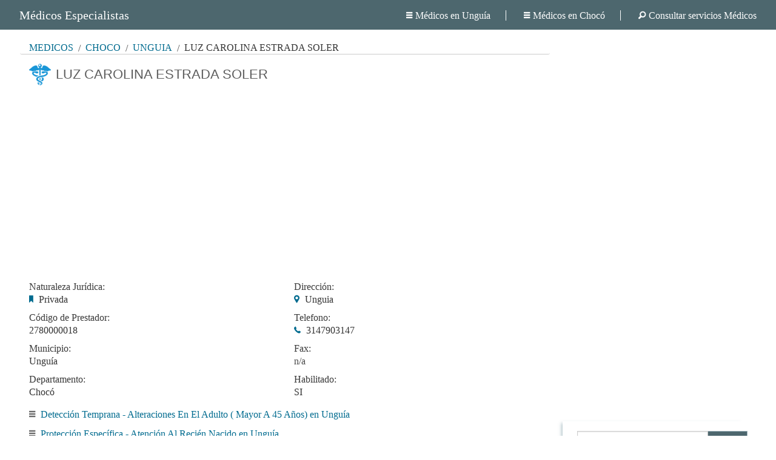

--- FILE ---
content_type: text/html; charset=utf-8
request_url: https://medicosespecialistas.com.co/doctor/2780000018/luz-carolina-estrada-soler
body_size: 8726
content:
<!doctype html>
<!--[if IE 9]><html class="lt-ie10" lang="es-CO" > <![endif]-->
<html class="no-js" lang="es-CO">
    <head>
        <meta charset="utf-8"/>
        <meta name="viewport" content="initial-scale=1.0, user-scalable=no">
        <meta name="description" content="Médico LUZ CAROLINA ESTRADA SOLER servicios en Detección Temprana - Alteraciones En El Adulto ( Mayor A 45 Años) Protección Especifica y Detección Temprana, Protección Específica - Atención Al Recién Nacido Protección Especifica y Detección Temprana, Detección Temprana - Cáncer De Cuello Uterino Protección Especifica y Detección Temprana, Detección Temprana - Alteraciones Del Crecimiento Y Desarrollo ( Menor A 10 Años) Protección Especifica y Detección Temprana, Protección Específica - Atención Preventiva En Salud Bucal Protección Especifica y Detección Temprana, Detección Temprana - Cáncer Seno Protección Especifica y Detección Temprana, Detección Temprana - Alteraciones De La Agudeza Visual Protección Especifica y Detección Temprana, Detección Temprana - Alteraciones Del Desarrollo Del Joven ( De 10 A 29 Años) Protección Especifica y Detección Temprana, Odontología General Consulta Externa, Detección Temprana - Alteraciones Del Embarazo Protección Especifica y Detección Temprana, Protección Específica - Atención Del Parto Protección Especifica y Detección Temprana, , Código habilitación:2780000018,Teléfono: 3147903147, Dirección:Unguia, Unguía - Chocó"/>
	<title>LUZ CAROLINA ESTRADA SOLER - Unguía | Directorio Médico Colombiano</title>
        <link rel="preload" href="/css/foundation-icons.woff" as="font" type="font/woff" crossorigin="anonymous">
        <link rel="preload" href="/css/foundation-icons.min.css" as="style"> 
        <style>
        body,button,label,p{font-weight:400}body,label{line-height:1.5}.postfix,button{position:relative;text-align:center}button,input[type=text]{-webkit-appearance:none;-moz-appearance:none}.breadcrumbs>.current:focus,.breadcrumbs>.current:hover,a,button{text-decoration:none}h1,h2,p{text-rendering:optimizeLegibility}.row .row.collapse:after,.row .row:after,.row:after,[class*=block-grid-]:after{clear:both}html{box-sizing:border-box}body,html{font-size:100%}body{background:#fff;color:#222;cursor:auto;font-style:normal;margin:0;padding:0;position:relative}a:hover,button{cursor:pointer}.row .row.collapse:after,.row .row.collapse:before,.row .row:after,.row .row:before,.row:after,.row:before{content:" ";display:table}.row{margin:0 auto;max-width:62.5rem;width:100%}.row.collapse>.columns{padding-left:0;padding-right:0}.row .row{margin:0 -.9375rem;max-width:none;width:auto}h1,label,span{margin-bottom:0;cursor:default}.row .row.collapse{margin:0;max-width:none;width:auto}.columns{padding-left:.9375rem;padding-right:.9375rem;width:100%;float:left}.columns+.columns:last-child{float:right}@media only screen{.columns{position:relative;padding-left:.9375rem;padding-right:.9375rem;float:left}.small-2{width:16.66667%}.small-10{width:83.33333%}}@media only screen and (min-width:40.0625em){.columns{position:relative;padding-left:.9375rem;padding-right:.9375rem;float:left}.medium-4{width:33.33333%}.medium-6{width:50%}}@media only screen and (min-width:64.0625em){.columns{position:relative;padding-left:.9375rem;padding-right:.9375rem;float:left}.large-3{width:25%}.large-4{width:33.33333%}.large-6{width:50%}.large-9{width:75%}.large-12{width:100%}.columns.large-centered{margin-left:auto;margin-right:auto;float:none}.columns.large-centered:last-child{float:none}}.postfix,input[type=text]{height:2.3125rem;width:100%}button{border-radius:0;border-style:solid;border-width:0;font-family:"Helvetica Neue",Helvetica,Roboto,Arial,sans-serif;line-height:normal;margin:0 0 1.25rem;display:inline-block;padding:1rem 2rem 1.0625rem;font-size:1rem;background-color:#006B8F;border-color:#007095;color:#fff;transition:background-color .3s ease-out}input[type=text],p,ul{font-family:inherit}.postfix,input[type=text],label{font-size:16px;display:block}button:focus,button:hover{background-color:#007095;color:#fff}button::-moz-focus-inner{border:0;padding:0}.breadcrumbs,.postfix,input[type=text]{border-style:solid;border-width:1px}@media only screen and (min-width:40.0625em){button{display:inline-block}}.postfix{line-height:2.3125rem;overflow:visible;padding-bottom:0;padding-top:0;z-index:2}input[type=text]:disabled{cursor:default;background-color:#ddd}input[type=text]{border-radius:0;background-color:#fff;border-color:#ccc;box-shadow:inset 0 1px 2px rgba(0,0,0,.1);color:rgba(0,0,0,.75);margin:0 0 1rem;padding:.5rem;-webkit-box-sizing:border-box;-moz-box-sizing:border-box;box-sizing:border-box;-webkit-transition:border-color .15s linear,background .15s linear;-moz-transition:border-color .15s linear,background .15s linear;-ms-transition:border-color .15s linear,background .15s linear;-o-transition:border-color .15s linear,background .15s linear;transition:border-color .15s linear,background .15s linear}input[type=text]:focus{background:#fafafa;border-color:#999;outline:0}i{font-style:italic}p,ul{font-size:1rem;line-height:1.6}a,i{line-height:inherit}.aside-right a:hover,footer a:hover,header a:hover{text-decoration:underline}.breadcrumbs>.current{color:#333;cursor:default}a:hover,header span{cursor:pointer}.establecimiento-educativo h2,h1:hover,label{color:#006B8F}.text-left{text-align:left!important}.text-right{text-align:right!important}.text-center{text-align:center!important}div,form,h1,h2,li,p,ul{margin:0;padding:0}h1,h2{font-style:normal;line-height:1.4;margin:0;font-family:'Archivo Narrow',sans-serif;font-weight:500;color:#333333}[class*=block-grid-]{display:block;padding:0}[class*=block-grid-]:after,[class*=block-grid-]:before{content:" ";display:table}[class*=block-grid-]>li{display:block;float:left;height:auto;padding:0 .625rem 1.25rem}@media only screen{.small-block-grid-3>li{list-style:none;width:33.33333%}.small-block-grid-3>li:nth-of-type(1n){clear:none}.small-block-grid-3>li:nth-of-type(3n+1){clear:both}.show-for-small{display:inherit!important}.hide-for-small{display:none!important}}@media only screen and (min-width:40.0625em){h1,h2{line-height:1.4}h1{font-size:2.75rem}h2{font-size:2.3125rem}.medium-block-grid-7>li{list-style:none;width:14.28571%}.medium-block-grid-7>li:nth-of-type(1n){clear:none}.medium-block-grid-7>li:nth-of-type(7n+1){clear:both}.hide-for-small{display:inherit!important}.show-for-small{display:none!important}}@media only screen and (min-width:64.0625em){.large-block-grid-7>li{list-style:none;width:14.28571%}.large-block-grid-7>li:nth-of-type(1n){clear:none}.large-block-grid-7>li:nth-of-type(7n+1){clear:both}.hide-for-small{display:inherit!important}.show-for-small{display:none!important}}@media only screen and (min-width:90.0625em){.hide-for-small{display:inherit!important}.show-for-small{display:none!important}}@media only screen and (min-width:120.0625em){.hide-for-small{display:inherit!important}.show-for-small{display:none!important}}@media print{*{background:0 0!important;box-shadow:none!important;color:#000!important;text-shadow:none!important}a,a:visited{text-decoration:underline}a[href]:after{content:" (" attr(href) ")"}h2,p{orphans:3;widows:3}h2{page-break-after:avoid}}.aside-right{text-align:center}h1,h1:hover{transition:color .2s linear}footer a:hover{background-color:transparent}span{margin-top:0;color:#494949}.margin-top-1{margin-top:1rem!important}.margin-top-2{margin-top:2rem}i{padding-right:5px}label.info{display:inline}h1{font-size:1.4rem;color:#5d5d5d}h2{line-height:30px;font-size:16px;font-weight:600}footer{padding-top:1.5rem;padding-left:1.5rem;padding-right:1.5rem}.{padding:0 1rem}.gris{color:#696969}.info-establ label.info:empty:before{content:'n/a';color:#494949}.info-establ label{color:#333333}.info-establ label.title-field{color:#393939;line-height:1}p{margin-bottom:1.5rem;border-bottom:1px solid #ddd}.info-establ i{color:#006B8F}@media only screen and (min-width:64.063em){#content.row{max-width:85rem;margin:auto}.page-wrap{padding:1rem;background:#FFF;margin:0}#page.large-12{width:72%}}footer.row,header.row{max-width:100%}@media only screen and (min-width:64.063em) and (max-width:69em){#page.large-12{width:67%}}@media only screen and (min-width:69rem) and (max-width:73em){#page.large-12{width:69%}}@media only screen and (max-width:64em){.page-wrap{padding:1rem;background:#FFF;margin:0}h1{font-size:1.1rem}}#content{padding:0 2rem}@media only screen and (max-width:40em){#content{padding:0 .5rem}}input[type=text]{margin-bottom:.25rem}.margin-top-05{margin-top:.5rem!important}.search-links h2{color:#5d5d5d}.aside-right a{display:block;font-size:16px;text-align:left;margin:10px 5px;text-transform:uppercase}.search-links{display:inline-block;width:300px;height:auto;margin-top:1rem;background-color:#FFF;margin-bottom:1rem}button,footer{width:100%}.aside-right>div{padding:1rem 1rem 1rem 1.5rem;box-shadow:-5px 0 5px -3px rgba(109,146,155,.5);background:#fff}.search-links a i{color:#393939}footer,footer a,footer a:hover,footer label{color:#fff}.info-establ p{margin-bottom:0;border:none;padding:5px 0}.icon-page{padding-left:44px;background-image:url(/images/icon-h1.png);background-repeat:no-repeat}button.button2,footer,header.row{background:#4D676E}body{font-family:"Palatino LT STD",Georgia,serif}[class*=block-grid-]>li{padding-bottom:.5rem}body,html{height:100%}footer{height:50px;padding:15px 35px 0}h1{line-height:36px;margin-top:15px}header.row{margin:auto;padding:.3rem 2rem .2rem}header span{line-height:41px;font-size:20px;color:#FFF;padding:0;margin:0}header .header-links a{line-height:41px;font-size:16px;color:#FFF;margin-right:25px;padding-right:25px;border-right:1px solid #FFF}header .header-links a:last-child{margin-right:0;padding-right:0;border-right:none}header a:hover{color:#FFF}button.button2{border:1px solid #9Db2bB;border-left:none}@media only screen and (max-width:40em){header a{display:block}header .header-links{margin-bottom:.5rem}header .header-links a{margin-left:0;text-align:left;border:none}footer{height:90px}.email-contact{text-align:left!important;padding-bottom:10px}}.margin-top-1-5{margin-top:1.5rem!important}.links-interes a{color:#393939;font-size:16px}.links-interes i{color:#008bca}.horario li{border-right:1px solid #4D676E}.horario li:last-child{border-right:none}.servicios-medicos-links span{display:block;font-size:16px}.email-contact{text-align:right}@media all{.fi-bookmark:before,.fi-clock:before,.fi-list:before,.fi-magnifying-glass:before,.fi-marker:before,.fi-telephone:before,.fi-web:before{font-family:foundation-icons;font-style:normal;font-weight:400;font-variant:normal;text-transform:none;line-height:1;-webkit-font-smoothing:antialiased;display:inline-block;text-decoration:inherit}.fi-bookmark:before{content:"\f11f"}.fi-clock:before{content:"\f12b"}.fi-list:before{content:"\f169"}.fi-magnifying-glass:before{content:"\f16c"}.fi-marker:before{content:"\f172"}.fi-telephone:before{content:"\f1f8"}.fi-web:before{content:"\f212"}}ul{list-style-position:outside}*,:after,:before{-webkit-box-sizing:inherit;-moz-box-sizing:inherit;box-sizing:inherit}::-webkit-input-placeholder{color:#ccc}:-moz-placeholder{color:#ccc}::-moz-placeholder{color:#ccc}:-ms-input-placeholder{color:#ccc}.breadcrumbs>* a,a{color:#006B8F}.breadcrumbs>*{text-transform:uppercase;color:#006B8F;float:left;font-size:16px;line-height:.6875rem;margin:0}.breadcrumbs{border-style:solid;border-width:1px;border-radius:3px;display:block;overflow:hidden;list-style:none;margin-left:0;padding:.5625rem .875rem;background-color:#f4f4f4}a{text-decoration:none;line-height:inherit}li,ul{margin:0;padding:0}a:focus,a:hover{color:#0078a0}ul{font-family:inherit;font-size:1rem;line-height:1.6;margin-bottom:1.25rem}@media print{*{background:0 0!important;box-shadow:none!important;color:#000!important;text-shadow:none!important}a,a:visited{text-decoration:underline}a[href]:after{content:" (" attr(href) ")"}}.breadcrumbs{background:0 0;border-color:#ddd}ul.breadcrumbs{margin-top:.5rem;margin-bottom:0;border:none;overflow:hidden;padding:0 .9375rem 5px;border-bottom:1px solid #ccc}*{margin:0}.breadcrumbs>:first-child:before{content:" ";margin:0}.breadcrumbs>:before{margin:0 .5rem;color:#494949;content:"/";position:relative;top:1px}
        </style>
	<script async src="//pagead2.googlesyndication.com/pagead/js/adsbygoogle.js"></script>
	<script>
	  (adsbygoogle = window.adsbygoogle || []).push({
	    google_ad_client: "ca-pub-3575758027031374",
	    enable_page_level_ads: true
	  });
	</script>
    </head>
    <body>

	<header class="row">
	    <div class="row ">
		<div class="large-3 columns">
		    <a href="/"><span>Médicos Especialistas</span></a>
		</div>
		<div class="large-9 columns header-links text-right">
		    <a href="/choco/unguia"><i class="fi-list"></i>Médicos en Unguía</a>
		    <a href="/choco"><i class="fi-list"></i>Médicos en Chocó</a>
		    <a href="/"><i class="fi-magnifying-glass"></i>Consultar servicios Médicos</a>
		</div>
	    </div>
	</header>

        <div id="content" class="row establecimiento-educativo">
            <div id="page" class="large-12 columns page-wrap">

                <div class="row  hide-for-small">
                    <div class="large-12">
                        <ul class="breadcrumbs">
                            <li><a href="/">MÉDICOS</a></li>
                            <li><a href="/choco">Chocó</a></li>
                            <li><a href="/choco/unguia">Unguía</a></li>
                            <li class="current">LUZ CAROLINA ESTRADA SOLER</li>
                        </ul>
                    </div>
                </div>

                <div class="row  show-for-small">
                    <div class="large-12">
                        <ul class="breadcrumbs">
                            <li><a href="/choco">Chocó</a></li>
                            <li><a href="/choco/unguia">Unguía</a></li>
                        </ul>
                    </div>
                </div>

                <div class="row ">
                    <div class="large-12 columns">
                        <h1 class="icon-page">LUZ CAROLINA ESTRADA SOLER</h1>
                    </div>
                </div>

                <div class="row ">
                    <div class="large-12 columns margin-top-1">
                    <ins class="adsbygoogle"
                         style="display:block;"
                         data-ad-client="ca-pub-3575758027031374"
                         data-ad-slot="3769336248"
                         data-ad-format="auto"></ins>
                    </div>  
                </div>

                <div class="row  info-establ margin-top-1-5">
                    <div class="medium-6 large-6 columns">
                        <p>
                            <label class="title-field">Naturaleza Jurídica:</label>
                            <i class="fi-bookmark"></i>
                            <label class="info">Privada</label>
                        </p>
                        <p>
                            <label class="title-field">Código de Prestador:</label>
                            <label class="info">2780000018</label>
                        </p>
                        <p>
                            <label class="title-field">Municipio:</label>
                            <label class="info">Unguía</label>
                        </p>
                        <p>
                            <label class="title-field">Departamento:</label>
                            <label class="info">Chocó</label>
                        </p>
                    </div>
                    <div class="medium-6 large-6 columns">
                        <p>
                            <label class="title-field">Dirección:</label>
                            <i class="fi-marker"></i>
                            <label class="info">Unguia</label>
                        </p>
                        <p>
                            <label class="title-field">Telefono:</label>
                            <i class="fi-telephone"></i>
                            <label class="info">3147903147</label>
                        </p>
                        <p>
                            <label class="title-field">Fax:</label>
                            <label class="info"></label>
                        </p>
                        <p>
                            <label class="title-field">Habilitado:</label>
                            <label class="info">SI</label>
                        </p>
                    </div>
                </div>

                <div class="row ">
                    <div class="large-12 columns margin-top-05 servicios-medicos-links">
                        <i class="fi-list gris"></i>
                        <a href="/choco/unguia/deteccion-temprana-alteraciones-en-el-adulto-mayor-a-45-anos">Detección Temprana - Alteraciones En El Adulto ( Mayor A 45 Años) en Unguía</a>
                        <span></span>  
                    </div>
                </div>
                <div class="row ">
                    <div class="large-12 columns margin-top-05 servicios-medicos-links">
                        <i class="fi-list gris"></i>
                        <a href="/choco/unguia/proteccion-especifica-atencion-al-recien-nacido">Protección Específica - Atención Al Recién Nacido en Unguía</a>
                        <span></span>  
                    </div>
                </div>
                <div class="row ">
                    <div class="large-12 columns margin-top-05 servicios-medicos-links">
                        <i class="fi-list gris"></i>
                        <a href="/choco/unguia/deteccion-temprana-cancer-de-cuello-uterino">Detección Temprana - Cáncer De Cuello Uterino en Unguía</a>
                        <span></span>  
                    </div>
                </div>
                <div class="row ">
                    <div class="large-12 columns margin-top-05 servicios-medicos-links">
                        <i class="fi-list gris"></i>
                        <a href="/choco/unguia/deteccion-temprana-alteraciones-del-crecimiento-y-desarrollo-menor-a-10-anos">Detección Temprana - Alteraciones Del Crecimiento Y Desarrollo ( Menor A 10 Años) en Unguía</a>
                        <span></span>  
                    </div>
                </div>
                <div class="row ">
                    <div class="large-12 columns margin-top-05 servicios-medicos-links">
                        <i class="fi-list gris"></i>
                        <a href="/choco/unguia/proteccion-especifica-atencion-preventiva-en-salud-bucal">Protección Específica - Atención Preventiva En Salud Bucal en Unguía</a>
                        <span></span>  
                    </div>
                </div>
                <div class="row ">
                    <div class="large-12 columns margin-top-05 servicios-medicos-links">
                        <i class="fi-list gris"></i>
                        <a href="/choco/unguia/deteccion-temprana-cancer-seno">Detección Temprana - Cáncer Seno en Unguía</a>
                        <span></span>  
                    </div>
                </div>
                <div class="row ">
                    <div class="large-12 columns margin-top-05 servicios-medicos-links">
                        <i class="fi-list gris"></i>
                        <a href="/choco/unguia/deteccion-temprana-alteraciones-de-la-agudeza-visual">Detección Temprana - Alteraciones De La Agudeza Visual en Unguía</a>
                        <span></span>  
                    </div>
                </div>
                <div class="row ">
                    <div class="large-12 columns margin-top-05 servicios-medicos-links">
                        <i class="fi-list gris"></i>
                        <a href="/choco/unguia/deteccion-temprana-alteraciones-del-desarrollo-del-joven-de-10-a-29-anos">Detección Temprana - Alteraciones Del Desarrollo Del Joven ( De 10 A 29 Años) en Unguía</a>
                        <span></span>  
                    </div>
                </div>
                <div class="row ">
                    <div class="large-12 columns margin-top-05 servicios-medicos-links">
                        <i class="fi-list gris"></i>
                        <a href="/choco/unguia/odontologia-general">Odontología General en Unguía</a>
                        <span></span>  
                    </div>
                </div>
                <div class="row ">
                    <div class="large-12 columns margin-top-05 servicios-medicos-links">
                        <i class="fi-list gris"></i>
                        <a href="/choco/unguia/deteccion-temprana-alteraciones-del-embarazo">Detección Temprana - Alteraciones Del Embarazo en Unguía</a>
                        <span></span>  
                    </div>
                </div>
                <div class="row ">
                    <div class="large-12 columns margin-top-05 servicios-medicos-links">
                        <i class="fi-list gris"></i>
                        <a href="/choco/unguia/proteccion-especifica-atencion-del-parto">Protección Específica - Atención Del Parto en Unguía</a>
                        <span></span>  
                    </div>
                </div>

                <div class="row ">
                    <div class="large-12 columns large-centered margin-top-1-5">
                    <ins class="adsbygoogle"
                         style="display:block"
                         data-ad-client="ca-pub-3575758027031374"
                         data-ad-slot="6722802641"
                         data-ad-format="auto"></ins>
                    </div>  
                </div>

                <div class="row ">
                    <div class="large-12 columns large-centered margin-top-1-5">
                        <h2>Sede Unguia</h2>
                    </div>  
                </div>

                <div class="row  info-establ">
                    <div class="medium-6 large-6 columns">
                        <p>
                            <label class="title-field">Sede principal:</label>
                            <i class="fi-bookmark"></i>
                            <label class="info">SI</label>
                        </p>
                        <p>
                            <label class="title-field">Departamento:</label>
                            <label class="info">Chocó</label>
                        </p>
                        <p>
                            <label class="title-field">Municipio:</label>
                            <label class="info">UNGUÍA</label>
                        </p>
                        <p>
                            <label class="title-field">Barrio:</label>
                            <label class="info">Barrio Andalucia</label>
                        </p>
                        <p>
                            <label class="title-field">Zona:</label>
                            <label class="info">URBANA</label>
                        </p>
                    </div>
                    <div class="medium-6 large-6 columns">
                        <p>
                            <label class="title-field">Dirección:</label>
                            <i class="fi-marker"></i>
                            <label class="info">Unguia</label>
                        </p>
                        <p>
                            <label class="title-field">Telefono:</label>
                            <label class="info">3147903147</label>
                        </p>
                        <p>
                            <label class="title-field">Fax:</label>
                            <label class="info"></label>
                        </p>
                        <p>
                            <label class="title-field">Fecha apertura:</label>
                            <label class="info">20110318</label>
                        </p>
                        <p>
                            <label class="title-field">Código Habilitación:</label>
                            <label class="info">2780000018</label>
                        </p>
                    </div>
                </div>

                <div class="row ">
                    <div class="large-12 columns margin-top-1-5 horario text-center">
                        <ul class="small-block-grid-3 medium-block-grid-7 large-block-grid-7">
                            <li>
                                <label>Lunes</label>
                                <i class="fi-clock"></i>
                                <span>08 a 18</span>
                            </li>
                            <li>
                                <label>Martes</label>
                                <i class="fi-clock"></i>
                                <span>08 a 18</span>
                            </li>
                            <li>
                                <label>Miercoles</label>
                                <i class="fi-clock"></i>
                                <span>08 a 18</span>
                            </li>
                            <li>
                                <label>Jueves</label>
                                <i class="fi-clock"></i>
                                <span>08 a 18</span>
                            </li>
                            <li>
                                <label>Viernes</label>
                                <i class="fi-clock"></i>
                                <span>08 a 18</span>
                            </li>
                            <li>
                                <label>Sabado</label>
                                <i class="fi-clock"></i>
                                <span>08 a 13</span>
                            </li>
                            <li>
                                <label>Domingo</label>
                                <i class="fi-clock"></i>
                                <span>00 a 00</span>
                            </li>
                        </ul>
                    </div>
                </div>


                <div class="row ">
                    <div class="large-12 columns margin-top-05">
                        <h2>Detección Temprana - Alteraciones En El Adulto ( Mayor A 45 Años)</h2>
                    </div>  
                </div>

                <div class="row  info-establ">
                    <div class="medium-4 large-4 columns">
                        <p>
                            <label class="title-field">Codigo:</label>
                            <i class="fi-bookmark"></i>
                            <label class="info">912</label>
                        </p>
                        <p>
                            <label class="title-field">Grupo:</label>
                            <label class="info">Protección Especifica y Detección Temprana</label>
                        </p>
                        <p>
                            <label class="title-field">Complejidad Baja:</label>
                            <label class="info">SI</label>
                        </p>
                        <p>
                            <label class="title-field">Complejidad Media:</label>
                            <label class="info">NO</label>
                        </p>
                    </div>			
                    <div class="medium-4 large-4 columns">			
                        <p>
                            <label class="title-field">Complejidad Alta:</label>
                            <label class="info">NO</label>
                        </p>
                        <p>
                            <label class="title-field">Intramural Ambulatorio:</label>
                            <label class="info">SI</label>
                        </p>
                        <p>
                            <label class="title-field">Intramural Hospitalario:</label>
                            <label class="info">NO</label>
                        </p>
                        <p>
                            <label class="title-field">Extramural Unidad Móvil:</label>
                            <label class="info">NO</label>
                        </p>
                    </div>
                    <div class="medium-4 large-4 columns">
                        <p>
                            <label class="title-field">Extramural Domiciliario:</label>
                            <label class="info">NO</label>
                        </p>
                        <p>
                            <label class="title-field">Otras Extramural:</label>
                            <label class="info">NO</label>
                        </p>
                        <p>
                            <label class="title-field">Telemedicina Centro Referencia:</label>
                            <label class="info">NO</label>
                        </p>
                        <p>
                            <label class="title-field">Telemedicina Institución Remisora:</label>
                            <label class="info">NO</label>
                        </p>
                    </div>
                </div>
                <div class="row ">
                    <div class="large-12 columns margin-top-05">
                        <h2>Protección Específica - Atención Al Recién Nacido</h2>
                    </div>  
                </div>

                <div class="row  info-establ">
                    <div class="medium-4 large-4 columns">
                        <p>
                            <label class="title-field">Codigo:</label>
                            <i class="fi-bookmark"></i>
                            <label class="info">908</label>
                        </p>
                        <p>
                            <label class="title-field">Grupo:</label>
                            <label class="info">Protección Especifica y Detección Temprana</label>
                        </p>
                        <p>
                            <label class="title-field">Complejidad Baja:</label>
                            <label class="info">SI</label>
                        </p>
                        <p>
                            <label class="title-field">Complejidad Media:</label>
                            <label class="info">NO</label>
                        </p>
                    </div>			
                    <div class="medium-4 large-4 columns">			
                        <p>
                            <label class="title-field">Complejidad Alta:</label>
                            <label class="info">NO</label>
                        </p>
                        <p>
                            <label class="title-field">Intramural Ambulatorio:</label>
                            <label class="info">SI</label>
                        </p>
                        <p>
                            <label class="title-field">Intramural Hospitalario:</label>
                            <label class="info">NO</label>
                        </p>
                        <p>
                            <label class="title-field">Extramural Unidad Móvil:</label>
                            <label class="info">NO</label>
                        </p>
                    </div>
                    <div class="medium-4 large-4 columns">
                        <p>
                            <label class="title-field">Extramural Domiciliario:</label>
                            <label class="info">NO</label>
                        </p>
                        <p>
                            <label class="title-field">Otras Extramural:</label>
                            <label class="info">NO</label>
                        </p>
                        <p>
                            <label class="title-field">Telemedicina Centro Referencia:</label>
                            <label class="info">NO</label>
                        </p>
                        <p>
                            <label class="title-field">Telemedicina Institución Remisora:</label>
                            <label class="info">NO</label>
                        </p>
                    </div>
                </div>
                <div class="row ">
                    <div class="large-12 columns margin-top-05">
                        <h2>Detección Temprana - Cáncer De Cuello Uterino</h2>
                    </div>  
                </div>

                <div class="row  info-establ">
                    <div class="medium-4 large-4 columns">
                        <p>
                            <label class="title-field">Codigo:</label>
                            <i class="fi-bookmark"></i>
                            <label class="info">913</label>
                        </p>
                        <p>
                            <label class="title-field">Grupo:</label>
                            <label class="info">Protección Especifica y Detección Temprana</label>
                        </p>
                        <p>
                            <label class="title-field">Complejidad Baja:</label>
                            <label class="info">SI</label>
                        </p>
                        <p>
                            <label class="title-field">Complejidad Media:</label>
                            <label class="info">NO</label>
                        </p>
                    </div>			
                    <div class="medium-4 large-4 columns">			
                        <p>
                            <label class="title-field">Complejidad Alta:</label>
                            <label class="info">NO</label>
                        </p>
                        <p>
                            <label class="title-field">Intramural Ambulatorio:</label>
                            <label class="info">SI</label>
                        </p>
                        <p>
                            <label class="title-field">Intramural Hospitalario:</label>
                            <label class="info">NO</label>
                        </p>
                        <p>
                            <label class="title-field">Extramural Unidad Móvil:</label>
                            <label class="info">NO</label>
                        </p>
                    </div>
                    <div class="medium-4 large-4 columns">
                        <p>
                            <label class="title-field">Extramural Domiciliario:</label>
                            <label class="info">NO</label>
                        </p>
                        <p>
                            <label class="title-field">Otras Extramural:</label>
                            <label class="info">NO</label>
                        </p>
                        <p>
                            <label class="title-field">Telemedicina Centro Referencia:</label>
                            <label class="info">NO</label>
                        </p>
                        <p>
                            <label class="title-field">Telemedicina Institución Remisora:</label>
                            <label class="info">NO</label>
                        </p>
                    </div>
                </div>
                <div class="row ">
                    <div class="large-12 columns margin-top-05">
                        <h2>Detección Temprana - Alteraciones Del Crecimiento Y Desarrollo ( Menor A 10 Años)</h2>
                    </div>  
                </div>

                <div class="row  info-establ">
                    <div class="medium-4 large-4 columns">
                        <p>
                            <label class="title-field">Codigo:</label>
                            <i class="fi-bookmark"></i>
                            <label class="info">909</label>
                        </p>
                        <p>
                            <label class="title-field">Grupo:</label>
                            <label class="info">Protección Especifica y Detección Temprana</label>
                        </p>
                        <p>
                            <label class="title-field">Complejidad Baja:</label>
                            <label class="info">SI</label>
                        </p>
                        <p>
                            <label class="title-field">Complejidad Media:</label>
                            <label class="info">NO</label>
                        </p>
                    </div>			
                    <div class="medium-4 large-4 columns">			
                        <p>
                            <label class="title-field">Complejidad Alta:</label>
                            <label class="info">NO</label>
                        </p>
                        <p>
                            <label class="title-field">Intramural Ambulatorio:</label>
                            <label class="info">SI</label>
                        </p>
                        <p>
                            <label class="title-field">Intramural Hospitalario:</label>
                            <label class="info">NO</label>
                        </p>
                        <p>
                            <label class="title-field">Extramural Unidad Móvil:</label>
                            <label class="info">NO</label>
                        </p>
                    </div>
                    <div class="medium-4 large-4 columns">
                        <p>
                            <label class="title-field">Extramural Domiciliario:</label>
                            <label class="info">NO</label>
                        </p>
                        <p>
                            <label class="title-field">Otras Extramural:</label>
                            <label class="info">NO</label>
                        </p>
                        <p>
                            <label class="title-field">Telemedicina Centro Referencia:</label>
                            <label class="info">NO</label>
                        </p>
                        <p>
                            <label class="title-field">Telemedicina Institución Remisora:</label>
                            <label class="info">NO</label>
                        </p>
                    </div>
                </div>
                <div class="row ">
                    <div class="large-12 columns margin-top-05">
                        <h2>Protección Específica - Atención Preventiva En Salud Bucal</h2>
                    </div>  
                </div>

                <div class="row  info-establ">
                    <div class="medium-4 large-4 columns">
                        <p>
                            <label class="title-field">Codigo:</label>
                            <i class="fi-bookmark"></i>
                            <label class="info">917</label>
                        </p>
                        <p>
                            <label class="title-field">Grupo:</label>
                            <label class="info">Protección Especifica y Detección Temprana</label>
                        </p>
                        <p>
                            <label class="title-field">Complejidad Baja:</label>
                            <label class="info">SI</label>
                        </p>
                        <p>
                            <label class="title-field">Complejidad Media:</label>
                            <label class="info">NO</label>
                        </p>
                    </div>			
                    <div class="medium-4 large-4 columns">			
                        <p>
                            <label class="title-field">Complejidad Alta:</label>
                            <label class="info">NO</label>
                        </p>
                        <p>
                            <label class="title-field">Intramural Ambulatorio:</label>
                            <label class="info">SI</label>
                        </p>
                        <p>
                            <label class="title-field">Intramural Hospitalario:</label>
                            <label class="info">NO</label>
                        </p>
                        <p>
                            <label class="title-field">Extramural Unidad Móvil:</label>
                            <label class="info">NO</label>
                        </p>
                    </div>
                    <div class="medium-4 large-4 columns">
                        <p>
                            <label class="title-field">Extramural Domiciliario:</label>
                            <label class="info">NO</label>
                        </p>
                        <p>
                            <label class="title-field">Otras Extramural:</label>
                            <label class="info">NO</label>
                        </p>
                        <p>
                            <label class="title-field">Telemedicina Centro Referencia:</label>
                            <label class="info">NO</label>
                        </p>
                        <p>
                            <label class="title-field">Telemedicina Institución Remisora:</label>
                            <label class="info">NO</label>
                        </p>
                    </div>
                </div>
                <div class="row ">
                    <div class="large-12 columns margin-top-05">
                        <h2>Detección Temprana - Cáncer Seno</h2>
                    </div>  
                </div>

                <div class="row  info-establ">
                    <div class="medium-4 large-4 columns">
                        <p>
                            <label class="title-field">Codigo:</label>
                            <i class="fi-bookmark"></i>
                            <label class="info">914</label>
                        </p>
                        <p>
                            <label class="title-field">Grupo:</label>
                            <label class="info">Protección Especifica y Detección Temprana</label>
                        </p>
                        <p>
                            <label class="title-field">Complejidad Baja:</label>
                            <label class="info">SI</label>
                        </p>
                        <p>
                            <label class="title-field">Complejidad Media:</label>
                            <label class="info">NO</label>
                        </p>
                    </div>			
                    <div class="medium-4 large-4 columns">			
                        <p>
                            <label class="title-field">Complejidad Alta:</label>
                            <label class="info">NO</label>
                        </p>
                        <p>
                            <label class="title-field">Intramural Ambulatorio:</label>
                            <label class="info">SI</label>
                        </p>
                        <p>
                            <label class="title-field">Intramural Hospitalario:</label>
                            <label class="info">NO</label>
                        </p>
                        <p>
                            <label class="title-field">Extramural Unidad Móvil:</label>
                            <label class="info">NO</label>
                        </p>
                    </div>
                    <div class="medium-4 large-4 columns">
                        <p>
                            <label class="title-field">Extramural Domiciliario:</label>
                            <label class="info">NO</label>
                        </p>
                        <p>
                            <label class="title-field">Otras Extramural:</label>
                            <label class="info">NO</label>
                        </p>
                        <p>
                            <label class="title-field">Telemedicina Centro Referencia:</label>
                            <label class="info">NO</label>
                        </p>
                        <p>
                            <label class="title-field">Telemedicina Institución Remisora:</label>
                            <label class="info">NO</label>
                        </p>
                    </div>
                </div>
                <div class="row ">
                    <div class="large-12 columns margin-top-05">
                        <h2>Detección Temprana - Alteraciones De La Agudeza Visual</h2>
                    </div>  
                </div>

                <div class="row  info-establ">
                    <div class="medium-4 large-4 columns">
                        <p>
                            <label class="title-field">Codigo:</label>
                            <i class="fi-bookmark"></i>
                            <label class="info">915</label>
                        </p>
                        <p>
                            <label class="title-field">Grupo:</label>
                            <label class="info">Protección Especifica y Detección Temprana</label>
                        </p>
                        <p>
                            <label class="title-field">Complejidad Baja:</label>
                            <label class="info">SI</label>
                        </p>
                        <p>
                            <label class="title-field">Complejidad Media:</label>
                            <label class="info">NO</label>
                        </p>
                    </div>			
                    <div class="medium-4 large-4 columns">			
                        <p>
                            <label class="title-field">Complejidad Alta:</label>
                            <label class="info">NO</label>
                        </p>
                        <p>
                            <label class="title-field">Intramural Ambulatorio:</label>
                            <label class="info">SI</label>
                        </p>
                        <p>
                            <label class="title-field">Intramural Hospitalario:</label>
                            <label class="info">NO</label>
                        </p>
                        <p>
                            <label class="title-field">Extramural Unidad Móvil:</label>
                            <label class="info">NO</label>
                        </p>
                    </div>
                    <div class="medium-4 large-4 columns">
                        <p>
                            <label class="title-field">Extramural Domiciliario:</label>
                            <label class="info">NO</label>
                        </p>
                        <p>
                            <label class="title-field">Otras Extramural:</label>
                            <label class="info">NO</label>
                        </p>
                        <p>
                            <label class="title-field">Telemedicina Centro Referencia:</label>
                            <label class="info">NO</label>
                        </p>
                        <p>
                            <label class="title-field">Telemedicina Institución Remisora:</label>
                            <label class="info">NO</label>
                        </p>
                    </div>
                </div>
                <div class="row ">
                    <div class="large-12 columns margin-top-05">
                        <h2>Detección Temprana - Alteraciones Del Desarrollo Del Joven ( De 10 A 29 Años)</h2>
                    </div>  
                </div>

                <div class="row  info-establ">
                    <div class="medium-4 large-4 columns">
                        <p>
                            <label class="title-field">Codigo:</label>
                            <i class="fi-bookmark"></i>
                            <label class="info">910</label>
                        </p>
                        <p>
                            <label class="title-field">Grupo:</label>
                            <label class="info">Protección Especifica y Detección Temprana</label>
                        </p>
                        <p>
                            <label class="title-field">Complejidad Baja:</label>
                            <label class="info">SI</label>
                        </p>
                        <p>
                            <label class="title-field">Complejidad Media:</label>
                            <label class="info">NO</label>
                        </p>
                    </div>			
                    <div class="medium-4 large-4 columns">			
                        <p>
                            <label class="title-field">Complejidad Alta:</label>
                            <label class="info">NO</label>
                        </p>
                        <p>
                            <label class="title-field">Intramural Ambulatorio:</label>
                            <label class="info">SI</label>
                        </p>
                        <p>
                            <label class="title-field">Intramural Hospitalario:</label>
                            <label class="info">NO</label>
                        </p>
                        <p>
                            <label class="title-field">Extramural Unidad Móvil:</label>
                            <label class="info">NO</label>
                        </p>
                    </div>
                    <div class="medium-4 large-4 columns">
                        <p>
                            <label class="title-field">Extramural Domiciliario:</label>
                            <label class="info">NO</label>
                        </p>
                        <p>
                            <label class="title-field">Otras Extramural:</label>
                            <label class="info">NO</label>
                        </p>
                        <p>
                            <label class="title-field">Telemedicina Centro Referencia:</label>
                            <label class="info">NO</label>
                        </p>
                        <p>
                            <label class="title-field">Telemedicina Institución Remisora:</label>
                            <label class="info">NO</label>
                        </p>
                    </div>
                </div>
                <div class="row ">
                    <div class="large-12 columns margin-top-05">
                        <h2>Odontología General</h2>
                    </div>  
                </div>

                <div class="row  info-establ">
                    <div class="medium-4 large-4 columns">
                        <p>
                            <label class="title-field">Codigo:</label>
                            <i class="fi-bookmark"></i>
                            <label class="info">334</label>
                        </p>
                        <p>
                            <label class="title-field">Grupo:</label>
                            <label class="info">Consulta Externa</label>
                        </p>
                        <p>
                            <label class="title-field">Complejidad Baja:</label>
                            <label class="info">SI</label>
                        </p>
                        <p>
                            <label class="title-field">Complejidad Media:</label>
                            <label class="info">NO</label>
                        </p>
                    </div>			
                    <div class="medium-4 large-4 columns">			
                        <p>
                            <label class="title-field">Complejidad Alta:</label>
                            <label class="info">NO</label>
                        </p>
                        <p>
                            <label class="title-field">Intramural Ambulatorio:</label>
                            <label class="info">SI</label>
                        </p>
                        <p>
                            <label class="title-field">Intramural Hospitalario:</label>
                            <label class="info">NO</label>
                        </p>
                        <p>
                            <label class="title-field">Extramural Unidad Móvil:</label>
                            <label class="info">NO</label>
                        </p>
                    </div>
                    <div class="medium-4 large-4 columns">
                        <p>
                            <label class="title-field">Extramural Domiciliario:</label>
                            <label class="info">NO</label>
                        </p>
                        <p>
                            <label class="title-field">Otras Extramural:</label>
                            <label class="info">NO</label>
                        </p>
                        <p>
                            <label class="title-field">Telemedicina Centro Referencia:</label>
                            <label class="info">NO</label>
                        </p>
                        <p>
                            <label class="title-field">Telemedicina Institución Remisora:</label>
                            <label class="info">NO</label>
                        </p>
                    </div>
                </div>
                <div class="row ">
                    <div class="large-12 columns margin-top-05">
                        <h2>Detección Temprana - Alteraciones Del Embarazo</h2>
                    </div>  
                </div>

                <div class="row  info-establ">
                    <div class="medium-4 large-4 columns">
                        <p>
                            <label class="title-field">Codigo:</label>
                            <i class="fi-bookmark"></i>
                            <label class="info">911</label>
                        </p>
                        <p>
                            <label class="title-field">Grupo:</label>
                            <label class="info">Protección Especifica y Detección Temprana</label>
                        </p>
                        <p>
                            <label class="title-field">Complejidad Baja:</label>
                            <label class="info">SI</label>
                        </p>
                        <p>
                            <label class="title-field">Complejidad Media:</label>
                            <label class="info">NO</label>
                        </p>
                    </div>			
                    <div class="medium-4 large-4 columns">			
                        <p>
                            <label class="title-field">Complejidad Alta:</label>
                            <label class="info">NO</label>
                        </p>
                        <p>
                            <label class="title-field">Intramural Ambulatorio:</label>
                            <label class="info">SI</label>
                        </p>
                        <p>
                            <label class="title-field">Intramural Hospitalario:</label>
                            <label class="info">NO</label>
                        </p>
                        <p>
                            <label class="title-field">Extramural Unidad Móvil:</label>
                            <label class="info">NO</label>
                        </p>
                    </div>
                    <div class="medium-4 large-4 columns">
                        <p>
                            <label class="title-field">Extramural Domiciliario:</label>
                            <label class="info">NO</label>
                        </p>
                        <p>
                            <label class="title-field">Otras Extramural:</label>
                            <label class="info">NO</label>
                        </p>
                        <p>
                            <label class="title-field">Telemedicina Centro Referencia:</label>
                            <label class="info">NO</label>
                        </p>
                        <p>
                            <label class="title-field">Telemedicina Institución Remisora:</label>
                            <label class="info">NO</label>
                        </p>
                    </div>
                </div>
                <div class="row ">
                    <div class="large-12 columns margin-top-05">
                        <h2>Protección Específica - Atención Del Parto</h2>
                    </div>  
                </div>

                <div class="row  info-establ">
                    <div class="medium-4 large-4 columns">
                        <p>
                            <label class="title-field">Codigo:</label>
                            <i class="fi-bookmark"></i>
                            <label class="info">907</label>
                        </p>
                        <p>
                            <label class="title-field">Grupo:</label>
                            <label class="info">Protección Especifica y Detección Temprana</label>
                        </p>
                        <p>
                            <label class="title-field">Complejidad Baja:</label>
                            <label class="info">SI</label>
                        </p>
                        <p>
                            <label class="title-field">Complejidad Media:</label>
                            <label class="info">NO</label>
                        </p>
                    </div>			
                    <div class="medium-4 large-4 columns">			
                        <p>
                            <label class="title-field">Complejidad Alta:</label>
                            <label class="info">NO</label>
                        </p>
                        <p>
                            <label class="title-field">Intramural Ambulatorio:</label>
                            <label class="info">SI</label>
                        </p>
                        <p>
                            <label class="title-field">Intramural Hospitalario:</label>
                            <label class="info">NO</label>
                        </p>
                        <p>
                            <label class="title-field">Extramural Unidad Móvil:</label>
                            <label class="info">NO</label>
                        </p>
                    </div>
                    <div class="medium-4 large-4 columns">
                        <p>
                            <label class="title-field">Extramural Domiciliario:</label>
                            <label class="info">NO</label>
                        </p>
                        <p>
                            <label class="title-field">Otras Extramural:</label>
                            <label class="info">NO</label>
                        </p>
                        <p>
                            <label class="title-field">Telemedicina Centro Referencia:</label>
                            <label class="info">NO</label>
                        </p>
                        <p>
                            <label class="title-field">Telemedicina Institución Remisora:</label>
                            <label class="info">NO</label>
                        </p>
                    </div>
                </div>

                <div class="row ">
                    <div class="large-12 columns margin-top-2">
                        <ins class="adsbygoogle"
                        style="display:block"
                        data-ad-format="autorelaxed"
                        data-ad-client="ca-pub-3575758027031374"
                        data-ad-slot="7254435041"></ins>
                    </div>  
                </div>

            </div>

            <div class="aside-right">
                <ins class="adsbygoogle margin-top-1-5"
                     style="display:inline-block;width:300px;height:600px"
                     data-ad-client="ca-pub-3575758027031374"
                     data-ad-slot="4300968644"></ins>
            </div>

            <div class="aside-right">
                <div class="search-links">
		  <form action="/search" method="GET">
		    <div class="row collapse postfix-radius">
		      <div class="small-10 columns">
			<input name="q" type="text" placeholder="Búsqueda rápida">
		      </div>
		      <div class="small-2 columns">
			    <button class="postfix fi-magnifying-glass button2" aria-label="Buscar" ></button>
		      </div>
		    </div>
		  </form>

                    <h2 class="text-left">Consultas</h2>
                        <a href="/choco/unguia/deteccion-temprana-alteraciones-en-el-adulto-mayor-a-45-anos"><i class="fi-magnifying-glass large"></i>Médicos en Detección Temprana - Alteraciones En El Adulto ( Mayor A 45 Años)</a>
                        <a href="/choco/unguia/proteccion-especifica-atencion-al-recien-nacido"><i class="fi-magnifying-glass large"></i>Médicos en Protección Específica - Atención Al Recién Nacido</a>
                        <a href="/choco/unguia/deteccion-temprana-cancer-de-cuello-uterino"><i class="fi-magnifying-glass large"></i>Médicos en Detección Temprana - Cáncer De Cuello Uterino</a>
                        <a href="/choco/unguia/deteccion-temprana-alteraciones-del-crecimiento-y-desarrollo-menor-a-10-anos"><i class="fi-magnifying-glass large"></i>Médicos en Detección Temprana - Alteraciones Del Crecimiento Y Desarrollo ( Menor A 10 Años)</a>
                        <a href="/choco/unguia/proteccion-especifica-atencion-preventiva-en-salud-bucal"><i class="fi-magnifying-glass large"></i>Médicos en Protección Específica - Atención Preventiva En Salud Bucal</a>
                        <a href="/choco/unguia/deteccion-temprana-cancer-seno"><i class="fi-magnifying-glass large"></i>Médicos en Detección Temprana - Cáncer Seno</a>
                        <a href="/choco/unguia/deteccion-temprana-alteraciones-de-la-agudeza-visual"><i class="fi-magnifying-glass large"></i>Médicos en Detección Temprana - Alteraciones De La Agudeza Visual</a>
                        <a href="/choco/unguia/deteccion-temprana-alteraciones-del-desarrollo-del-joven-de-10-a-29-anos"><i class="fi-magnifying-glass large"></i>Médicos en Detección Temprana - Alteraciones Del Desarrollo Del Joven ( De 10 A 29 Años)</a>
                        <a href="/choco/unguia/odontologia-general"><i class="fi-magnifying-glass large"></i>Médicos en Odontología General</a>
                        <a href="/choco/unguia/deteccion-temprana-alteraciones-del-embarazo"><i class="fi-magnifying-glass large"></i>Médicos en Detección Temprana - Alteraciones Del Embarazo</a>
                        <a href="/choco/unguia/proteccion-especifica-atencion-del-parto"><i class="fi-magnifying-glass large"></i>Médicos en Protección Específica - Atención Del Parto</a>
                    <a href="/choco/unguia"><i class="fi-magnifying-glass large"></i>Médicos en Unguía</a>
                    <a href="/"><i class="fi-magnifying-glass large"></i>Consultar otros servicios médicos</a>
                    <a class="search-interlinks" href="/search"><i class="fi-magnifying-glass large"></i>Búsqueda rápida</a>
                </div>
            </div>

           <div class="aside-right">
                <div class="search-links links-interes">
                    <h2 class="text-left">Enlaces de interes</h2>
                    <a rel="nofollow" target="_blank" href="http://www.minsalud.gov.co/Paginas/Default.aspx"><i class="fi-web"></i>Ministerio de Salud</a>
                    <a rel="nofollow" target="_blank" href="http://www.supersalud.gov.co/Supersalud/Default.aspx"><i class="fi-web"></i>Supersalud</a>
                    <a rel="nofollow" target="_blank" href="https://www.minsalud.gov.co/atencion/Paginas/Atencion_al_Ciudadano.aspx"><i class="fi-web"></i>Atención al ciudadano</a>
                    <a rel="nofollow" target="_blank" href="https://tramites.minsalud.gov.co/TramitesServicios/"><i class="fi-web"></i>Tramite y Servicios</a>
                    <a rel="nofollow" target="_blank" href="https://twitter.com/minsaludcol"><i class="fi-web"></i>Twitter Minsalud</a>
                    <a rel="nofollow" target="_blank" href="https://www.youtube.com/user/MinSaludColPrensa"><i class="fi-web"></i>Youtube Minsalud</a>
                </div>
            </div>

        </div>

	<footer class="row">
	<div class="row ">
	    <div class="large-6 columns">
		<label><a href="http://medicosespecialistas.com.co/">medicosespecialistas.com.co</a> © 2026</label>
	    </div>
	    <div class="large-6 columns email-contact">
		<label>Contact Us contact@nesx.co</label>
	    </div>
	</div>
	</footer>

        <script>
            (adsbygoogle = window.adsbygoogle || []).push({});
            (adsbygoogle = window.adsbygoogle || []).push({});
            (adsbygoogle = window.adsbygoogle || []).push({});
            (adsbygoogle = window.adsbygoogle || []).push({});
            (function(i,s,o,g,r,a,m){i['GoogleAnalyticsObject']=r;i[r]=i[r]||function(){
            (i[r].q=i[r].q||[]).push(arguments)},i[r].l=1*new Date();a=s.createElement(o),
            m=s.getElementsByTagName(o)[0];a.async=1;a.src=g;m.parentNode.insertBefore(a,m)
            })(window,document,'script','//www.google-analytics.com/analytics.js','ga');
            ga('create', 'UA-66390302-1', 'auto');
            ga('send', 'pageview');

            setTimeout(function(){
                var head  = document.getElementsByTagName('head')[0];
                var link  = document.createElement('link');

                link.rel  = 'stylesheet';
                link.type = 'text/css';
                link.href = '/css/foundation-icons.min.css';
                head.appendChild(link);    
            },300);
        </script>
    </body>
</html>

--- FILE ---
content_type: text/html; charset=utf-8
request_url: https://www.google.com/recaptcha/api2/aframe
body_size: 268
content:
<!DOCTYPE HTML><html><head><meta http-equiv="content-type" content="text/html; charset=UTF-8"></head><body><script nonce="3hxYS3RPHtM_cTC3P8kM3Q">/** Anti-fraud and anti-abuse applications only. See google.com/recaptcha */ try{var clients={'sodar':'https://pagead2.googlesyndication.com/pagead/sodar?'};window.addEventListener("message",function(a){try{if(a.source===window.parent){var b=JSON.parse(a.data);var c=clients[b['id']];if(c){var d=document.createElement('img');d.src=c+b['params']+'&rc='+(localStorage.getItem("rc::a")?sessionStorage.getItem("rc::b"):"");window.document.body.appendChild(d);sessionStorage.setItem("rc::e",parseInt(sessionStorage.getItem("rc::e")||0)+1);localStorage.setItem("rc::h",'1768716688994');}}}catch(b){}});window.parent.postMessage("_grecaptcha_ready", "*");}catch(b){}</script></body></html>